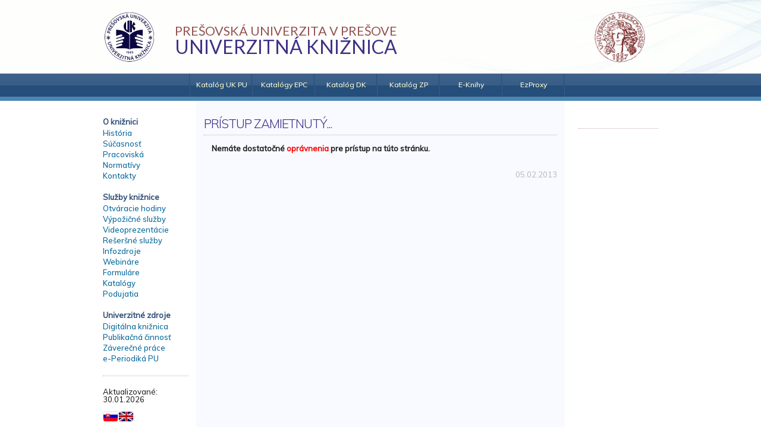

--- FILE ---
content_type: text/html; charset=UTF-8
request_url: https://www.pulib.sk/web/kniznica/formular/nazov/GDPR_SK
body_size: 2774
content:

<html>
<head>
    <meta http-equiv="Content-Type" content="text/html; charset=utf-8" />
    <meta name="author" content="Univerzitná knižnica Prešovskej univerzity v Prešove" />
    <meta name="keywords" content="Knižnica, Kniha, Knihy, Literatúra, Publikačná činnosť, Univerzitná knižnica Prešovskej univerzity v Prešove, Prešovská univerzita v Prešove, Knižnica, PULIB, UKPU, Univerzita, PU, Vysoká škola, Prešov" />
    <meta name="description" content="Univerzitná knižnica Prešovskej univerzity v Prešove" />
    <meta name="robots" content="all" />
    <link rel="stylesheet" type="text/css" href="/web/themes/flatblue/css/site.forms.css" />
<link rel="stylesheet" type="text/css" href="/web/themes/flatblue/css/jquery.qtip.min.css" />
<link rel="stylesheet" type="text/css" href="/web/libs/semantic-ui/css/semantic.min.css" />
<link rel="stylesheet" type="text/css" href="/web/themes/flatblue/css/site.style.css?v=3" />
<script type="text/javascript" src="/web/assets/efa55812/jquery.min.js"></script>
<script type="text/javascript" src="/web/themes/flatblue/js/jquery.vmenu.js"></script>
<script type="text/javascript" src="/web/themes/flatblue/js/jquery.qtip.min.js"></script>
<script type="text/javascript" src="/web/themes/flatblue/js/jquery.qtip.bubbles.js"></script>
<script type="text/javascript" src="/web/themes/flatblue/js/iframeResizer.contentWindow.min.js"></script>
<script type="text/javascript" src="/web/libs/semantic-ui//javascript/semantic.min.js"></script>
<script type="text/javascript" src="/web/themes/flatblue/js/app.js"></script>
<title>Univerzitná knižnica Prešovskej univerzity v Prešove</title>
	<link rel="stylesheet" type="text/css" href="https://cdn.pulib.sk/assets/cookieconsent.css" />
	<script type="text/javascript" defer src="https://cdn.pulib.sk/assets/cookieconsent.js"></script>
	<script defer src="https://cdn.pulib.sk/assets/cookiescript.js"></script>
</head>
<body>
	
	<div id="layout_page">
	<div id="layout_header" style="position:relative">
		<div class="ui secondary menu" style="height: 100%">
		  <div class="ui container">
			<a href="https://www.pulib.sk" class="header item">
			  <img class="logo" src="/web/themes/flatblue/gfx/logo_uk_170.png" style="height: 85px; width: 85px;"></a>
				<div class="item" style="padding-left: 8px; padding-top: 25px;">
					<div>
						<span style="font-size: 1.35rem; font-family: Lato; font-weight: 400; color: rgb(148 84 83);">PREŠOVSKÁ UNIVERZITA V PREŠOVE</span><br><span style="font-size: 2rem; font-family: Lato; font-weight: 400; color: #3e3185;">UNIVERZITNÁ KNIŽNICA</span>					</div>
				</div>
			
			<div class="right menu">
			  <div class="item">
				<a href="https://www.unipo.sk" class="item">
				<img class="logo" src="/web/themes/flatblue/gfx/logo_pu.png" style="height: auto; width: auto;">
				</a>
			  </div>
			</div>
		  </div>
		</div>
		<!--<a href="/web" style="display:block;width:100px;height:100px;left: 25px;top: 18px; position: absolute;"></a>
		<a href="http://www.unipo.sk" style="display:block;width:100px;height:100px;left: 822px;top: 18px; position: absolute;"></a>-->
	</div>
	<div id="layout_horizontalmenu"><div class="portlet" id="yw7">
<div class="portlet-content">
<ul id="nav_h">
	<li><div class='nav_h_flag'>
		</div></li>
	<li><div class='nav_h_menu'><a target="_blank" href="https://alis.pulib.sk">Katalóg UK PU</a></div></li>
	<li><div class='nav_h_menu'><a target="_blank" href="https://www.pulib.sk/web/kniznica/strana/nazov/katalogy-epc">Katalógy EPC</a></div></li>
	<li><div class='nav_h_menu'><a target="_blank" href="https://elibrary.pulib.sk/elpub">Katalóg DK</a></div></li>
	<li><div class='nav_h_menu'><a target="_blank" href="https://kzp.pulib.sk/">Katalóg ZP</a></div></li>
	<li><div class='nav_h_menu'><a target="_blank" href="https://elibrary.pulib.sk/ebooks">E-Knihy</a></div></li>
	<li><div class='nav_h_menu'><a target="_blank" href="https://ezproxy.pulib.sk:2443/">EzProxy</a></div></li>
	<!--<li><div class='nav_h_find'>-->
	<center>
	</center>
	</div></li>
</ul>
<script>
$('#obj_input_search').click(function()
{
    if ($('#obj_input_search').val()=='hľadať...')    $('#obj_input_search').val('');
});

</script>
</div>
</div></div>
        <div id="layout_shadow">
                        <div id="layout_content">
				


<div id="layout_left"><div class="class_column"><div class="portlet" id="yw0">
<div class="portlet-content">
<div class="portlet" id="yw1">
<div class="portlet-content">
<div id='nav_v'>
<div class='menu_head'>O knižnici</div><div class='menu_body'><a href="/web/kniznica/strana/nazov/kniznica-historia">História</a><a href="/web/kniznica/strana/nazov/kniznica-sucasnost">Súčasnosť</a><a href="/web/kniznica/strana/nazov/kniznica-pracoviska">Pracoviská</a><a href="/web/kniznica/strana/nazov/normativy">Normatívy</a><a href="/web/kniznica/strana/nazov/kniznica-kontakty">Kontakty</a><br /></div><div class='menu_head'>Služby knižnice</div><div class='menu_body'><a href="/web/kniznica/strana/nazov/kniznica-otvaracia-doba">Otváracie hodiny</a><a href="/web/kniznica/strana/nazov/nase-sluzby">Výpožičné služby</a><a href="/web/kniznica/strana/nazov/video-prezentacie">Videoprezentácie</a><a href="/web/kniznica/strana/nazov/popis-resers">Rešeršné služby</a><a href="/web/kniznica/strana/nazov/informacne-zdroje">Infozdroje</a><a href="/web/kniznica/strana/nazov/webinare">Webináre</a><a href="/web/kniznica/strana/nazov/kniznica-formulare">Formuláre</a><a href="/web/kniznica/strana/nazov/kniznica-katalogy">Katalógy</a><a href="/web/kniznica/strana/nazov/akcie">Podujatia</a><br /></div><div class='menu_head'>Univerzitné zdroje</div><div class='menu_body'><a href="/web/kniznica/strana/nazov/elektronicke-dokumenty">Digitálna knižnica</a><a href="/web/kniznica/strana/nazov/publikacna-cinnost">Publikačná činnosť</a><a href="/web/kniznica/strana/nazov/zaverecne-prace">Záverečné práce</a><a href="/web/kniznica/strana/nazov/e-periodika">e-Periodiká PU</a></div></div>
</div>
</div><div class="portlet" id="yw2">
<div class="portlet-content">
<hr/></div>
</div><div class="portlet" id="yw3">
<div class="portlet-content">
<br/><small>Aktualizované:<br/>30.01.2026</small><br/><br/></div>
</div><div style=""><a href="/web/kniznica/X_ChangeLanguage" class="ui bordered rounded image" title="Slovenská verzia" id="yt0"><img src='/web/themes/flatblue/gfx/flag_sk.jpg' /></a><a href="/web/kniznica/X_ChangeLanguage" class="ui bordered rounded image" title="English version" id="yt1"><img src='/web/themes/flatblue/gfx/flag_en.jpg' /></a></div></div>
</div></div></div>
<div id="layout_right"><div class="class_column"><div class="portlet" id="yw4">
<div class="portlet-content">
<div class="portlet" id="yw5">
<div class="portlet-content">
<br/></div>
</div><div class="portlet" id="yw6">
<div class="portlet-content">
<hr/></div>
</div></div>
</div></div></div>
<div id="layout_center"><div class="class_column"><div class="class_content_page"><h1>Prístup zamietnutý...</h1><hr/>
<p><strong>Nemáte dostatočné <span style="color: #ff0000;">oprávnenia</span> pre prístup na túto stránku.</strong></p><br/>
<div style="float:right;color:#bbb;">05.02.2013</div></div></div></div>







                <div class="class_cleaner">&nbsp;</div>
                <div id="layout_footer"><div class="column-in"><div class="portlet" id="yw8">
<div class="portlet-content">
<hr />
<div style="text-align: left;"><span style="padding-left: 1em;">© Univerzitná knižnica Prešovskej univerzity v Prešove, Ul. 17. novembra 1, 080 01 Prešov, Slovenská republika</span> <span style="float: right; padding-right: 1em; margin-top: -1px;"><a href="https://mail.pulib.sk/webmail"> <img style="width: 12px; height: 12px; opacity: 0.75;" src="/web/data/pulib/ikona_e.png" alt="" /></a>  <a href="https://www.pulib.sk/web/kniznica/prihlasenie"><img style="width: 12px; height: 12px; opacity: 0.75;" src="/web/data/pulib/ikona_w.png" alt="" /></a></span></div>
<hr /></div>
</div></div></div>
            </div>
        </div>
	<br/><br/><br/>
	</div>
	<div id="layout_spinner"><div><img src='/web/themes/flatblue/gfx/spr_spinner.gif'></div></div>
	
	<script type="text/plain" data-cookiecategory="analytics" src="https://www.googletagmanager.com/gtag/js?id=UA-3356552-1"></script>
	<script type="text/plain" data-cookiecategory="analytics">
	  window.dataLayer = window.dataLayer || [];
	  function gtag(){dataLayer.push(arguments);}
	  gtag('js', new Date());
	  gtag('config', 'UA-3356552-1');
	</script>
	
<script type="text/javascript">
/*<![CDATA[*/
jQuery(function($) {
$('body').on('click','#yt0',function(){jQuery.ajax({'type':'POST','success':function(data) {location.reload(true);},'data':{'lang':'sk'},'url':'/web/kniznica/X_ChangeLanguage','cache':false});return false;});
$('body').on('click','#yt1',function(){jQuery.ajax({'type':'POST','success':function(data) {location.reload(true);},'data':{'lang':'en'},'url':'/web/kniznica/X_ChangeLanguage','cache':false});return false;});
});
/*]]>*/
</script>
</body>
</html>



--- FILE ---
content_type: text/css
request_url: https://www.pulib.sk/web/themes/flatblue/css/site.forms.css
body_size: 3860
content:
/**
 * CSS styles for forms generated by yiic.
 *
 * The styles can be applied to the following form structure:
 *
 * <div class="form">
 *     <div class="row">
 *         <label for="inputid">xyz</label>
 *         <input name="inputid" id="inputid" type="text" />
 *         <p class="hint">hint text</p>
 *     </div>
 *     <div class="row">
 *         <label for="inputid">xyz</label>
 *         <input name="inputid" id="inputid" type="text" />
 *         <p class="hint">hint text</p>
 *     </div>
 *     <div class="row buttons">
 *         <label for="inputid">xyz</label>
 *         <input name="inputid" id="inputid" type="text" />
 *         <p class="hint">hint text</p>
 *     </div>
 * </div>
 *
 * The above code will render the labels and input fields in separate lines.
 * In order to render them in the same line, please use the "wide" form as follows,
 *
 * <div class="wide form">
 *     ......
 * </div>
 *
 * @author Qiang Xue <qiang.xue@gmail.com>
 * @link http://www.yiiframework.com/
 * @copyright Copyright &copy; 2008-2010 Yii Software LLC
 * @license http://www.yiiframework.com/license/
 */

div.form
{
	/*background: none repeat scroll 0 0 #EBF3FD;*/
	/*border: 1px solid #D5E3F5;*/
	margin: 0;
	padding: 5px;
}

div.form input,
div.form textarea,
div.form select
{
	/*margin: 0.2em 0 0.5em 0;*/
	/*padding: 0.3em;*/
	outline:none;
	display:inline-block;
	padding:4px;
	border:1px solid #CCCCCC;
	-webkit-border-radius:3px;
	-moz-border-radius:3px;
	border-radius:3px;
	transition: all 0.25s ease-in-out;
	-webkit-transition: all 0.25s ease-in-out;
	-moz-transition: all 0.25s ease-in-out;
	}

div.form input:focus,
div.form textarea:focus,
div.form select:focus
{
	border-color: #AAAACC;
        background-color: #F8F8FF;
	box-shadow: 0 0 8px rgba(0, 41, 224, 0.5);
}

div.form fieldset
{
	border: 1px solid #DDD;
	padding: 10px;
	margin: 0 0 10px 0;
	border-radius:7px;
	-webkit-border-radius:7px;
	-moz-border-radius:7px;
}

div.form legend
{
	color:#4444aa;
	font-weight:bolder;
	padding:1em;
	font-size:1em;

}

div.form label
{
	font-weight: bold;
	font-size: 0.9em;
	display: block;
}

div.form .row
{
	margin: 0px 0;
	overflow: hidden;
	padding:4px;
}

div.form .space
{
	margin: 0 0 0.5em 0;
}

div.form .hint
{
	margin: 0;
	padding: 0;
	color: #999;
}

div.form .note
{
	font-style: italic;
}

div.form span.required
{
	color: red;
}

div.form div.error label,
div.form label.error,
div.form span.error
{
	color: #C00;
}

div.form div.error input,
div.form div.error textarea,
div.form div.error select,
div.form input.error,
div.form textarea.error,
div.form select.error
{
	background: #FEE;
	border-color: #C00;
}

div.form div.success input,
div.form div.success textarea,
div.form div.success select,
div.form input.success,
div.form textarea.success,
div.form select.success
{
	background: #F6FFD2;
	border-color: #C6D880;
}


div.form .errorSummary
{
/*
	border: 2px solid #C00;
	padding: 7px 7px 12px 7px;
	margin: 0 0 20px 0;
	background: #FEE;
	font-size: 1em;
*/

	border: 2px solid;
	margin: 10px 0px 20px 0px;
	padding:15px 10px 15px 50px;
	background-repeat: no-repeat;
	background-position: 10px center;
	text-align:left;
	font-size:1em;
	color: #D8000C;
	background-color: #FFDADA;
	background-image: url('../gfx/icon_msg_error.png');

}

div.form .errorMessage
{
	color: red;
	font-size: 1.0em;
	margin-bottom: 1em;
	margin-left:25%;
	position:relative;
}

div.form .errorSummary p
{
	margin: 0;
	padding: 5px;
}

div.form .errorSummary ul
{
	margin: 0;
	padding: 0 0 0 20px;
}

div.wide.form label
{
	float: left;
	margin-left: 0.3em;
	margin-right: 10px;
	position: relative;
	text-align: right;
	width: 25%;
	margin-top: 0.5em;
}

div.wide.form .row
{
	margin: auto auto;
}

div.wide.form .buttons, div.wide.form .hint
{
	clear: left;
	padding-left: 180px;
}

div.wide.form .errorMessage
{
	clear: left;
	padding-left: 1em;
	padding-right: 10px;
}

div.wide.form .submit
{
	margin-top: 1em;
	text-align: center;
}


--- FILE ---
content_type: text/css
request_url: https://www.pulib.sk/web/themes/flatblue/css/site.style.css?v=3
body_size: 16649
content:
@import url('https://fonts.googleapis.com/css2?family=Mulish:wght@200;300;400;500&display=swap');

html, body, div, span, applet, object, iframe,
h1, h2, h3, h4, h5, h6, p, blockquote, pre,
a, abbr, acronym, address, big, cite, code,
del, dfn, em, font, img, ins, kbd, q, s, samp,
small, strike, strong, sub, sup, tt, var,
b, u, i, center,
dl, dt, dd, ol, ul, li,
fieldset, form, label, legend,
table, caption, tbody, tfoot, thead, tr, th, td {
	margin: 0;
	padding: 0;
	border: 0;
	outline: 0;
	font-size: 100%;
	/*vertical-align: middle;*/
	background: transparent;
}

body {
	line-height: 1;
}

ul {
	list-style: none;
}

ol
{
	margin: 1em;
}

ol li
{
	margin: 0.5em;
}

blockquote, q {
	quotes: none;
}

blockquote:before, blockquote:after, q:before, q:after {
	content: '';
	content: none;
}

:focus {
	outline: 0;
}

ins {
	text-decoration: none;
}

del {
	text-decoration: line-through;
}

table {
	border-collapse: collapse;
	border-spacing: 0;
}

body
{
	background: scroll top center no-repeat url('../gfx/bgr_main.jpg');
	border-width: 0px;
	padding: 0px;
	margin: 0px;
	font-family: 'Mulish', sans-serif;
	font-weight: 500;
	font-size:13px;
	position: static;
}

p
{
	margin: 1em;	
}

#layout_page
{
    /*background: scroll top center no-repeat url('../gfx/bgr_main.jpg');*/
}


#layout_spinner
{
	display:none;
}

#layout_header
{
	width: 960px;
	margin: 0 auto;
	height: 124px;
}

#layout_horizontalmenu
{
    width: 960px;
    text-align: center;
    margin: 0px auto;
    height: 46px;
    font-size: 1.3em;
}

#layout_shadow
{
    margin: 0px auto;
    padding-bottom: 8px;
}

#layout_menushadow
{
    background: url('../gfx/bgr_menushadow.jpg');
    margin: 0px auto;
    width: 960px;
    height: 0px;
}

#layout_content
{
    width: 960px;
    margin: 0px auto;
    position: relative;
    background: #ffffff;
}

#layout_left
{
    width: 170px;
    float:left;
    margin: 0 0 20px 0;
    padding: 0;
    font-size:1em;
    position: absolute;
}

#layout_right
{
    width:160px;
    float:right;
    margin:0;
    padding:0;
    font-size:1em;
}

#layout_center
{
    font-size: 1em;
    margin: 0 170px 2em 170px;
    min-height: 600px;
    background: #f8faff;
}

#layout_center_wide
{
    font-size:1em;
    margin: 0 1em 2em 170px;
    min-height: 600px;
}

#layout_center_full
{
    font-size:1em;
    margin: 0 2em 2em 2em;
    min-height: 600px;
}

#layout_footer
{
   
   text-align: center;
   margin: 0px auto;
   background: top repeat-x url('../gfx/bgr_footer.jpg');
   width: 960px;
   font-size: 0.8em;
   color: #cccccc;
}

.class_column
{
    margin:0;
    padding:2em 1em;
    min-height: 768px;
}

.class_cleaner
{
	clear: both;
	font-size: 1px;
	height: 1px;
}

.class_cleaner:after { 
  content: "."; 
  display: block; 
  height: 0; 
  clear: both; 
  visibility: hidden; 
}

hr
{
	border-color: #ccaaaa;
	border-style: dotted;
	border-width: 1px 0 0;
}

.class_content_page
{ 
	line-height:1.2em;
}

.class_content_page h1
{
	font-family: 'Mulish', sans-serif;
	font-size: 1.6em;
	font-style: normal;
	font-weight: 300;
	text-decoration: none;
	text-transform: uppercase;
	letter-spacing: -0.05em;
	line-height: 1.2;
	color: #3e3185;
}

.class_content_page h2
{
	font-family: 'Mulish', sans-serif;
	font-size: 1.3em;
	font-style: normal;
	text-decoration: none;
	text-transform: none;
	text-transform: uppercase;
	line-height: 1.2;
	color: #000;
}

.class_content_page h3
{
	font-family: 'Mulish', sans-serif;
	font-size: 1.2em;
	font-style: normal;
	font-weight: bold;
	text-decoration: none;
	text-transform: none;
	line-height: 1.2;
	color: #000;
}

.class_content_page ul
{ 
	margin:1em 2em 0.1em 2em;
	padding-left: 1em;
}

.class_content_page ul ul
{
	margin:1em;
	padding-left: 1em;
}

.class_content_page ul li 
{
	list-style-type:square;
}

.class_content_page ul ul li
{
	list-style-type:disc;
}

.class_content_page ul ul ul li
{
	list-style-type:circle;
}

.flash-success
{
	color: white;
	font-size: 1.2em;
	font-weight: bold;
	opacity: 0.9;
	padding: 1em 1em;
	margin-left: auto;
	margin-right: auto;
	left: 0;
	right: 0;
	text-align:center;
	background-image: url('../gfx/icon_msg_info.png');
	background-repeat: no-repeat;
	background-position: 10px center;
	text-shadow: 0 0 0.5em black;
	/*background-color: #506085;*/
	/*border: 2px solid black;*/
	/*margin: 10px;*/
}

.flash-error
{
	color: white;
	font-size: 1.2em;
	font-weight: bold;
	padding: 1em 1em;
	margin-left: auto;
	margin-right: auto;
	left: 0;
	right: 0;
	text-align:center;
	background-image: url('../gfx/icon_msg_error.png');
	background-repeat: no-repeat;
	background-position: 10px center;
	text-shadow: 0 0 0.5em black;
	background-color: #b00000;
	border: 6px solid red;
	margin: 10px;
}

.ajax-spinner
{
	position: fixed;
	left: 50%;
	top: 50%;
	margin: -30px 0 0 -30px;
	background: white url('../gfx/spr_spinner.gif') no-repeat 50% 50%;
	padding: 20px 60px;
	border: 2px solid #ff0000;
	z-index: 10000;
	
	-moz-border-radius-bottomleft: 20px;
	-moz-border-radius-bottomright: 20px;
	-moz-border-radius-topleft: 20px;
	-moz-border-radius-topright: 20px;
	-khtml-border-radius: 5px;
	-webkit-border-radius: 5px;
	-webkit-border-bottom-left-radius: 5px;
	-webkit-border-bottom-right-radius: 5px;
	border-radius: 20px;
}



.t_bold
{
	font-weight: bold;
}

.t_white
{
	color: #ffffff;    
}

.t_gray
{
	color: #888888;    
}

.t_blue
{
	color: #4682b4;    
}

.t_label
{
    font-family:"Century Gothic","Trebuchet MS",Arial,sans-serif;
    font-weight: bold;
    font-size: 1.5em;
    letter-spacing:-0.05em;
    margin:0 0 5px;
    text-transform:uppercase;
}


.t_event_date
{
	font-size: 1.5em;
	font-weight: bold;
	background-color:#eeeeee;
	padding:0.5em 1em;
}

.t_event_date2
{
	font-size: 1em;
	font-weight: bold;
	background-color:#eeeeee;
	padding:0.5em 1em;
}

.t_event_link
{
	font-family: Verdana, "Geneva CE", lucida, sans-serif;
	font-size: 1.0em;
	padding:0.5em 1em;
}

.t_event_link a
{
	color: #880000;
	text-decoration:none;
}

.t_event_link a:hover
{
	color: #ee0000;
	text-decoration:none;
	text-shadow: 0px 0px 0.9em red;
}

#fm_images
{
    display:block;
    width:64px;
    height: 64px;
    background: right no-repeat url('../gfx/icon_fm_images.png');
}

#fm_files
{
    display:block;
    width:64px;
    height: 64px;
    background: right no-repeat url('../gfx/icon_fm_files.png');
}

#fm_events
{
    display:block;
    width:64px;
    height: 64px;
    background: right no-repeat url('../gfx/icon_fm_events.png');
}

#fm_web
{
    display:block;
    width:64px;
    height: 64px;
    background: right no-repeat url('../gfx/icon_fm_web.png');
}
 
#nav_h, #nav_h ul
{
    margin: auto;
    padding:0;
    list-style-type:none;
    list-style-position:outside;
    position:relative;
    height: 46px;
    font-size: 0.8em;

}



#nav_h .nav_h_flag
{
    display:block;
    width:160px;
    height: 46px;
    line-height: 38px;
    color:#ffffff;
    text-decoration:none;
    background: right no-repeat url('../gfx/btn_divider.jpg');
}

#nav_h .nav_h_flag a img
{
    border:1px solid #000;
    vertical-align: middle;
}


#nav_h .nav_h_find
{
    display:block;
    width:160px;
    height: 46px;
    line-height: 38px;
    color:#ffffff;
    text-decoration:none;
    background: right no-repeat url('../gfx/btn_divider.jpg');
}

#nav_h .nav_h_menu a:link, #nav_h .nav_h_menu a:active, #nav_h .nav_h_menu a:visited
{
    display:block;
	font-size: 12px;
    width:105px;
    height: 46px;
    line-height: 38px;
    color:#feffd4;
    text-decoration:none;
    background: right no-repeat url('../gfx/btn_divider.jpg');
}

#nav_h .nav_h_menu a:hover
{
    background: url('../gfx/btn_hover.jpg');
    line-height: 40px;
}


#nav_h li
{
    float:left;
    position:relative;
    list-style-type: none;
    margin:0px;
    padding:0px;
}

#nav_h li p
{
    width: 160px;
    height: 46px;
    line-height: 38px;
    background: right no-repeat url('../gfx/btn_divider.jpg');
}

#nav_h ul
{
    position: absolute;
    width: 160px;
    top: 46px;
    display: none;
}

#nav_h li ul a
{
    
    float:left;
}

#nav_h ul ul
{
	top:auto;
}	

#nav_h li ul ul
{
    margin:0px 0 0 10px;
}

#nav_h li ul li
{
    background-color: #4D87AC;
    font: 1.1em "Trebuchet MS", Garuda, Geneva, sans-serif;
    font-weight: bold;
    border-bottom: 1px solid #2D678C;
    border-left: 1px solid #2D678C;
    border-right: 1px solid #2D678C;
}

#nav_h li ul li a:link, #nav_h li ul li a:active, #nav_h li ul li a:visited
{
    display:block;
    width:160px;
    height: 30px;
    line-height: 30px;
    color:#ffffaa;
    text-decoration:none;
    background:transparent none repeat scroll 0 0;
}

#nav_h li ul li a:hover
{
    background: black;
}


#nav_h li:hover ul ul, #nav_h li:hover ul ul ul, #nav_h li:hover ul ul ul ul
{
    display:none;
}

#nav_h li:hover ul, #nav_h li li:hover ul, #nav_h li li li:hover ul, #nav_h li li li li:hover ul
{
    display:block;
}
    

#nav_v
{	
	font-size: 1.00em;
	margin: 0px 0px 20px 0px;
}

#nav_v .menu_head
{
	cursor: pointer;
	position: relative;
	font-weight:bold;
	padding: 3px 0px;
        color: #345279;
}

#nav_v .menu_body
{
	display: block;
	line-height: 1.4em;
}

#nav_v .menu_body a
{
	display:block;
	color:#006699;
	text-decoration:none;
}

#nav_v .menu_body a:hover
{
	color: #ee0000;
	text-decoration:none;
	text-shadow: 0px 0px 0.9em red;
}

.msg_info, .msg_success, .msg_warning, .msg_error , .msg_text
{
	border: 1px dotted;
	margin: 10px 0px;
	padding:15px 10px 15px 50px;
	background-repeat: no-repeat;
	background-position: 10px center;
	text-align:center;
	font-size:1em;
	border-radius:4px;
}
.msg_text
{
	border: none;
	color: #00529B;
	background-image: url('../gfx/icon_msg_info.png');
}
.msg_info 
{
	color: #00529B;
	background-color: #BDE5F8;
	background-image: url('../gfx/icon_msg_info.png');
}
.msg_success 
{
	color: #4F8A10;
	background-color: #DFF2BF;
	background-image:url('../gfx/icon_msg_success.png');
}
.msg_warning 
{
	color: #9F6000;
	background-color: #FEEFB3;
	background-image: url('../gfx/icon_msg_warning.png');
}
.msg_error 
{
	color: #D8000C;
	background-color: #FFBABA;
	background-image: url('../gfx/icon_msg_error.png');
}

.elpub_head
{
	font-size:1.8em;
	line-height:1em;
	font-weight:bold;
}

.elpub_head a
{
	text-decoration: none;
}

.elpub_head a:hover
{
	text-decoration: underline;
}

.elpub_contents
{
	width:100%;
	border-collapse: collapse;	
}

.elpub_contents tr:hover
{
	background-color: #FEFFD3;	
}

.elpub_row
{
	border-bottom: 1px dotted #CCCCCC;
}

.elpub_text
{
	width:94%;
	padding-top: 3px;
	padding-bottom: 3px;
	text-align:left;
}

.elpub_text a:link
{
	text-decoration:none;
}

.elpub_text a:hover
{
	text-decoration:underline;
}


.elpub_page
{
	width:6%;
	text-align:right;
	padding-top: 3px;
	padding-bottom: 3px;
}

#ui-datepicker-div 
{
	font-size:1.0em;
}

.ui-menu-item
{
	font-size:1.0em;
}

.ui-widget
{
	font-size:1.0em;
	font: "Trebuchet MS", Garuda, Geneva, sans-serif;
}

ul.ui-sortable
{
	margin: 0px !important;	
	padding: 0px !important;	
}

ul.ui-sortable li
{
	list-style-type:none !important;	
}

.ui-tooltip
{
	font-size:1.0em !important;
}

.ui-widget-overlay
{
	background:none;
	background-color:black;
	opacity:0.6;
}

.ui-autocomplete-loading
{
	/*background:url('../gfx/spr_arrows.gif') no-repeat right center !important;*/
}

ul.yiiPager .first,
ul.yiiPager .last
{
	display:inline !important;
}

.indicator 
{
  
	display:block !important;
	position: absolute;
	left: 0px;
	top: 0px;
	width:100%;
	height:100%;
	text-align:center;
	z-index: 1000;
	cursor: wait;
}


.indicator div 
{
	position:relative;
	margin: 0 auto;
	top: 50%;
	background: rgba(255,255,255,0.8);
	padding:10px;
	text-align:center;
	width: 200px;
	height: 20px;
	box-shadow: 0px 0px 20px rgba(0,0,0,0.8);
	border-radius: 5px;

}

.tip-okno, .tip-bublina {
	text-decoration: underline;
	border-bottom: 1px dashed blue;
	cursor:help;
}

.sort-placeholder
{
	display:block;
	width: 100%;
	height:32px;
	background-color:#ffdddd;
	border: 3px dotted black;
}


.gallery_list
{
	display: block;
	float:left;
}

.gallery_list img
{
	display: block;
	/*border: 1px solid #666;*/
	width:72px;
	height:100px;
}

.gallery_list a
{
	z-index:10;
	display: block;

	box-shadow: 2px 2px 5px #333;
        -moz-box-shadow: 2px 2px 5px #333;
        -webkit-box-shadow: 2px 2px 5px #333;
        -o-box-shadow: 2px 2px 5px #333;
        -ms-box-shadow: 2px 2px 5px #333;

	transition: all 0.2s ease-in-out;
	-webkit-transition: all 0.2s ease-in-out;
	-moz-transition: all 0.2s ease-in-out;
	-ms-transition: all 0.2s ease-in-out;
	-o-transition: all 0.2s ease-in-out;
}

.gallery_list a:hover
{
	z-index:100;

	transform: scale(1.25);
	-webkit-transform: scale(1.25);
	-moz-transform: scale(1.25);
	-ms-transform: scale(1.25);
	-o-transform: scale(1.25);

        box-shadow: 0px 0px 8px #cc0000;
        -webkit-box-shadow: 0px 0px 8px #cc0000;
        -moz-box-shadow: 0px 0px 8px #cc0000;
        -ms-box-shadow: 0px 0px 8px #cc0000;
        -o-box-shadow: 0px 0px 8px #cc0000;
}

#fancy_gallery
{
	text-align:center;
	overflow:hidden;
	padding:30px;
}

#fancy_gallery li
{
	list-style: none outside none;
}

#fancy_gallery li a
{
	float: left;
	padding: 10px 10px 25px 10px;
	background: #eee;
	border: 1px solid #fff;
	position: relative;
	z-index:10;

	box-shadow: 0px 2px 10px #333;
        -moz-box-shadow: 0px 2px 10px #333;
        -webkit-box-shadow: 0px 2px 10px #333;
        -o-box-shadow: 0px 2px 10px #333;
        -ms-box-shadow: 0px 2px 10px #333;

	transition: all 0.2s ease-in-out;
	-webkit-transition: all 0.2s ease-in-out;
	-moz-transition: all 0.2s ease-in-out;
	-ms-transition: all 0.2s ease-in-out;
	-o-transition: all 0.2s ease-in-out;
}

#fancy_gallery li a:hover
{
	z-index:100;
	background: #fff;

        box-shadow: 0px 2px 20px #0000aa;
        -webkit-box-shadow: 0px 2px 20px #0000aa;
        -moz-box-shadow: 0px 2px 20px #0000aa;
        -ms-box-shadow: 0px 2px 20px #0000aa;
        -o-box-shadow: 0px 2px 20px #0000aa;
}

#rss_news 
{	
	width:100%;
	padding: 3px;
	overflow:hidden;
	margin: 0 2em;
}

#rss_news .ItemTitle
{
	font-size:1em;
	font-weight:bold;
	margin:6px 0px 0px 0px;
	padding-top:3px;
}

#rss_news .ItemTitle a{ color:#4E44FF; text-decoration:underline }
#rss_news .ItemTitle a:hover{ text-decoration:underline; color:red; }

#rss_news .ItemContent
{
	font-size:0.8em;
	color:#3E3E3E;
}

#rss_news .ItemDate
{
	font-size:0.8em;
	color:#AAA;
}

.ui.unstackable.table {
  display: table;
}

.ui.unstackable.table thead {
  display: table-header-group;
}

.ui.unstackable.table tbody {
  display: table-row-group;
}

.ui.unstackable.table tfoot {
  display: table-footer-group;
}

.ui.unstackable.table tr {
  display: table-row;
}

.ui.unstackable.table td:first-child {
  font-weight: normal;
}

.ui.unstackable.table tr > td {
  width: auto !important;
  display: table-cell;
  padding: 0.4em 0.7em;
  box-shadow: none !important;
  -webkit-box-shadow: none !important;
}

.ui.unstackable.celled.table th, .ui.unstackable.celled.table td {
  border: 1px solid rgba(0, 0, 0, 0.1) !important;
}

.ui.unstackable.celled.table.segment th:first-child,
.ui.unstackable.celled.table.segment td:first-child {
  border-left: none !important;
}

.ui.unstackable.celled.table.segment th:last-child,
.ui.unstackable.celled.table.segment td:last-child {
  border-right: none !important;
}

.ui.unstackable.celled.table.segment > *:first-child > tr:first-child > th,
.ui.unstackable.celled.table.segment > *:first-child > tr:first-child > td {
  border-top: none !important;
}

.ui.unstackable.celled.table.segment > *:last-child > tr:last-child > th,
.ui.unstackable.celled.table.segment > *:last-child > tr:last-child > td {
  border-bottom: none !important;
}

.ui-dialog .ui-dialog-titlebar {
    background: white;
    border:none;
}

.ui-dialog .ui-dialog-buttonpane {
	border: none;
}

#layout_page a
{
	color: navy;
}


.hvr-curl-top-right {
  display: inline-block;
  vertical-align: middle;
  -webkit-transform: perspective(1px) translateZ(0);
  transform: perspective(1px) translateZ(0);
  box-shadow: 0 0 1px transparent;
  position: relative;
}
.hvr-curl-top-right:before {
  pointer-events: none;
  position: absolute;
  content: '';
  height: 0;
  width: 0;
  top: 0;
  right: 0;
  background: white;
  /* IE9 */
  background: linear-gradient(225deg, white 45%, #aaa 50%, #ccc 56%, white 80%);
  box-shadow: -1px 1px 1px rgba(0, 0, 0, 0.4);
  -webkit-transition-duration: 0.3s;
  transition-duration: 0.3s;
  -webkit-transition-property: width, height;
  transition-property: width, height;
}
.hvr-curl-top-right:hover:before, .hvr-curl-top-right:focus:before, .hvr-curl-top-right:active:before {
  width: 50px;
  height: 50px;
}

--- FILE ---
content_type: application/javascript
request_url: https://www.pulib.sk/web/themes/flatblue/js/app.js
body_size: 116
content:
$(document).ready(function()
{
    $('.ui.dropdown').dropdown() ;
});

function writeVideo(p)
{
    var h = '<video controls width="100%" controlsList="nodownload"><source src="'+p.src+'" type="video/mp4"></video>';
	document.write(h);
}


--- FILE ---
content_type: application/javascript
request_url: https://www.pulib.sk/web/themes/flatblue/js/jquery.vmenu.js
body_size: 312
content:
$(document).ready(function()
{
	$("#nav_v div.menu_head").hover(function(){$(this).css("color","#ee0000").css("background-color","#ffffff");},function(){$(this).css("color","inherit").css("background-color","transparent");});
	$("#nav_v div.menu_head").click(function(){$(this).next("div.menu_body").slideToggle(150).siblings("div.menu_body").slideUp(300);});
	//$("#nav_v div.menu_head").next("div.menu_body").slideUp(0);
});

